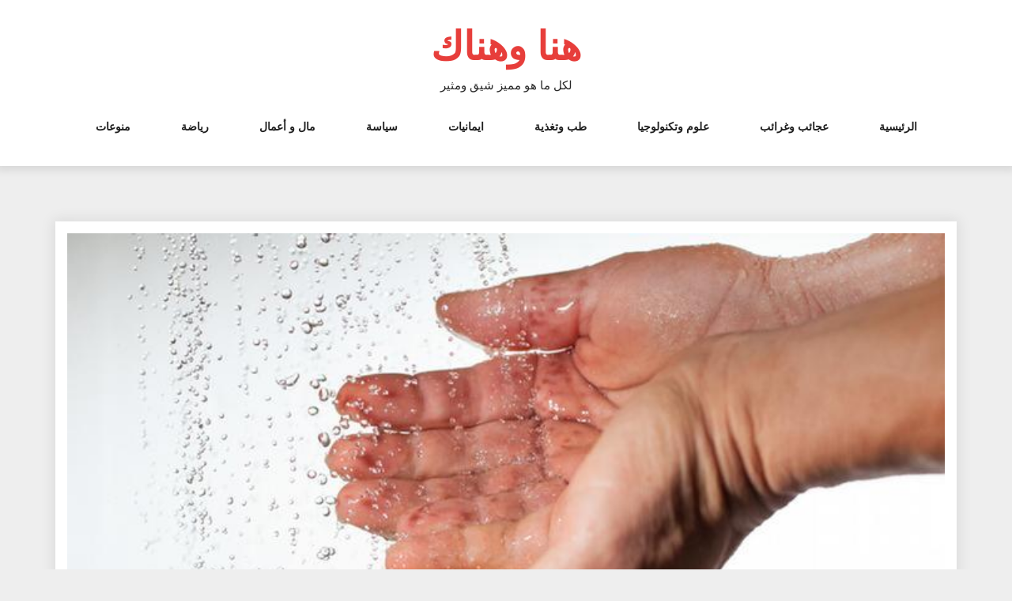

--- FILE ---
content_type: text/html; charset=UTF-8
request_url: https://www.honawahonak.com/%D8%B3%D8%A8%D8%A8-%D8%AA%D8%AA%D8%AC%D8%B9%D8%AF-%D8%A7%D9%84%D8%A3%D8%B5%D8%A7%D8%A8%D8%B9-%D8%B9%D9%86%D8%AF-%D9%88%D8%B6%D8%B9%D9%87%D8%A7-%D9%81%D9%8A-%D8%A7%D9%84%D9%85%D8%A7%D8%A1-%D9%84%D9%85/
body_size: 12888
content:
<!DOCTYPE html>
<html dir="rtl" lang="ar" class="no-js no-svg">
<head>
    <meta charset="UTF-8">
    <meta name="viewport" content="width=device-width, initial-scale=1">
    <link rel="profile" href="http://gmpg.org/xfn/11">
    <script>(function(html){html.className = html.className.replace(/\bno-js\b/,'js')})(document.documentElement);</script>
<meta name='robots' content='index, follow, max-image-preview:large, max-snippet:-1, max-video-preview:-1' />

	<!-- This site is optimized with the Yoast SEO plugin v22.1 - https://yoast.com/wordpress/plugins/seo/ -->
	<title>سبب تتجعد الأصابع عند وضعها في الماء لمدة طويلة - هنا وهناك</title>
	<link rel="canonical" href="https://www.honawahonak.com/سبب-تتجعد-الأصابع-عند-وضعها-في-الماء-لم/" />
	<meta property="og:locale" content="ar_AR" />
	<meta property="og:type" content="article" />
	<meta property="og:title" content="سبب تتجعد الأصابع عند وضعها في الماء لمدة طويلة - هنا وهناك" />
	<meta property="og:description" content="[ads336] ..( لاتخف أو تقلق ).. فهذا أمر طبيعي يحدث لأصابع يديك أو رجليك بعد قضاء مدة في الماء…. ..( فهناك أكثر من نظرية لتفسير ذلك ).. منها / أنه يغطي البشرة زيت طبيعي اسمه الدهن القلفي . هذا الدهن يحفظ نعومة الجلد عن طريق حبس الرطوبة به و منع خروج السوائل منه فيجف ، [&hellip;]" />
	<meta property="og:url" content="https://www.honawahonak.com/سبب-تتجعد-الأصابع-عند-وضعها-في-الماء-لم/" />
	<meta property="og:site_name" content="هنا وهناك" />
	<meta property="article:published_time" content="2013-02-05T21:50:09+00:00" />
	<meta property="article:modified_time" content="2017-09-27T08:33:15+00:00" />
	<meta property="og:image" content="https://www.honawahonak.com/wp-content/uploads/2013/02/تجعد-اليد-بالماء.jpg" />
	<meta property="og:image:width" content="700" />
	<meta property="og:image:height" content="370" />
	<meta property="og:image:type" content="image/jpeg" />
	<meta name="author" content="honawahonak" />
	<meta name="twitter:card" content="summary_large_image" />
	<meta name="twitter:label1" content="كُتب بواسطة" />
	<meta name="twitter:data1" content="honawahonak" />
	<script type="application/ld+json" class="yoast-schema-graph">{"@context":"https://schema.org","@graph":[{"@type":"WebPage","@id":"https://www.honawahonak.com/%d8%b3%d8%a8%d8%a8-%d8%aa%d8%aa%d8%ac%d8%b9%d8%af-%d8%a7%d9%84%d8%a3%d8%b5%d8%a7%d8%a8%d8%b9-%d8%b9%d9%86%d8%af-%d9%88%d8%b6%d8%b9%d9%87%d8%a7-%d9%81%d9%8a-%d8%a7%d9%84%d9%85%d8%a7%d8%a1-%d9%84%d9%85/","url":"https://www.honawahonak.com/%d8%b3%d8%a8%d8%a8-%d8%aa%d8%aa%d8%ac%d8%b9%d8%af-%d8%a7%d9%84%d8%a3%d8%b5%d8%a7%d8%a8%d8%b9-%d8%b9%d9%86%d8%af-%d9%88%d8%b6%d8%b9%d9%87%d8%a7-%d9%81%d9%8a-%d8%a7%d9%84%d9%85%d8%a7%d8%a1-%d9%84%d9%85/","name":"سبب تتجعد الأصابع عند وضعها في الماء لمدة طويلة - هنا وهناك","isPartOf":{"@id":"https://www.honawahonak.com/#website"},"primaryImageOfPage":{"@id":"https://www.honawahonak.com/%d8%b3%d8%a8%d8%a8-%d8%aa%d8%aa%d8%ac%d8%b9%d8%af-%d8%a7%d9%84%d8%a3%d8%b5%d8%a7%d8%a8%d8%b9-%d8%b9%d9%86%d8%af-%d9%88%d8%b6%d8%b9%d9%87%d8%a7-%d9%81%d9%8a-%d8%a7%d9%84%d9%85%d8%a7%d8%a1-%d9%84%d9%85/#primaryimage"},"image":{"@id":"https://www.honawahonak.com/%d8%b3%d8%a8%d8%a8-%d8%aa%d8%aa%d8%ac%d8%b9%d8%af-%d8%a7%d9%84%d8%a3%d8%b5%d8%a7%d8%a8%d8%b9-%d8%b9%d9%86%d8%af-%d9%88%d8%b6%d8%b9%d9%87%d8%a7-%d9%81%d9%8a-%d8%a7%d9%84%d9%85%d8%a7%d8%a1-%d9%84%d9%85/#primaryimage"},"thumbnailUrl":"https://www.honawahonak.com/wp-content/uploads/2013/02/تجعد-اليد-بالماء.jpg","datePublished":"2013-02-05T21:50:09+00:00","dateModified":"2017-09-27T08:33:15+00:00","author":{"@id":"https://www.honawahonak.com/#/schema/person/3f3e07ee7b90d835028b9ecfb1dc7699"},"breadcrumb":{"@id":"https://www.honawahonak.com/%d8%b3%d8%a8%d8%a8-%d8%aa%d8%aa%d8%ac%d8%b9%d8%af-%d8%a7%d9%84%d8%a3%d8%b5%d8%a7%d8%a8%d8%b9-%d8%b9%d9%86%d8%af-%d9%88%d8%b6%d8%b9%d9%87%d8%a7-%d9%81%d9%8a-%d8%a7%d9%84%d9%85%d8%a7%d8%a1-%d9%84%d9%85/#breadcrumb"},"inLanguage":"ar","potentialAction":[{"@type":"ReadAction","target":["https://www.honawahonak.com/%d8%b3%d8%a8%d8%a8-%d8%aa%d8%aa%d8%ac%d8%b9%d8%af-%d8%a7%d9%84%d8%a3%d8%b5%d8%a7%d8%a8%d8%b9-%d8%b9%d9%86%d8%af-%d9%88%d8%b6%d8%b9%d9%87%d8%a7-%d9%81%d9%8a-%d8%a7%d9%84%d9%85%d8%a7%d8%a1-%d9%84%d9%85/"]}]},{"@type":"ImageObject","inLanguage":"ar","@id":"https://www.honawahonak.com/%d8%b3%d8%a8%d8%a8-%d8%aa%d8%aa%d8%ac%d8%b9%d8%af-%d8%a7%d9%84%d8%a3%d8%b5%d8%a7%d8%a8%d8%b9-%d8%b9%d9%86%d8%af-%d9%88%d8%b6%d8%b9%d9%87%d8%a7-%d9%81%d9%8a-%d8%a7%d9%84%d9%85%d8%a7%d8%a1-%d9%84%d9%85/#primaryimage","url":"https://www.honawahonak.com/wp-content/uploads/2013/02/تجعد-اليد-بالماء.jpg","contentUrl":"https://www.honawahonak.com/wp-content/uploads/2013/02/تجعد-اليد-بالماء.jpg","width":700,"height":370},{"@type":"BreadcrumbList","@id":"https://www.honawahonak.com/%d8%b3%d8%a8%d8%a8-%d8%aa%d8%aa%d8%ac%d8%b9%d8%af-%d8%a7%d9%84%d8%a3%d8%b5%d8%a7%d8%a8%d8%b9-%d8%b9%d9%86%d8%af-%d9%88%d8%b6%d8%b9%d9%87%d8%a7-%d9%81%d9%8a-%d8%a7%d9%84%d9%85%d8%a7%d8%a1-%d9%84%d9%85/#breadcrumb","itemListElement":[{"@type":"ListItem","position":1,"name":"Home","item":"https://www.honawahonak.com/"},{"@type":"ListItem","position":2,"name":"سبب تتجعد الأصابع عند وضعها في الماء لمدة طويلة"}]},{"@type":"WebSite","@id":"https://www.honawahonak.com/#website","url":"https://www.honawahonak.com/","name":"هنا وهناك","description":"لكل ما هو مميز شيق ومثير","potentialAction":[{"@type":"SearchAction","target":{"@type":"EntryPoint","urlTemplate":"https://www.honawahonak.com/?s={search_term_string}"},"query-input":"required name=search_term_string"}],"inLanguage":"ar"},{"@type":"Person","@id":"https://www.honawahonak.com/#/schema/person/3f3e07ee7b90d835028b9ecfb1dc7699","name":"honawahonak","image":{"@type":"ImageObject","inLanguage":"ar","@id":"https://www.honawahonak.com/#/schema/person/image/","url":"https://secure.gravatar.com/avatar/4f24e876001df705e97d27c78c5b2c0d?s=96&d=identicon&r=g","contentUrl":"https://secure.gravatar.com/avatar/4f24e876001df705e97d27c78c5b2c0d?s=96&d=identicon&r=g","caption":"honawahonak"},"url":"https://www.honawahonak.com/author/honawahonak/"}]}</script>
	<!-- / Yoast SEO plugin. -->


<link rel='dns-prefetch' href='//secure.gravatar.com' />
<link rel='dns-prefetch' href='//stats.wp.com' />
<link rel='dns-prefetch' href='//fonts.googleapis.com' />
<link rel='dns-prefetch' href='//v0.wordpress.com' />
<link rel='dns-prefetch' href='//jetpack.wordpress.com' />
<link rel='dns-prefetch' href='//s0.wp.com' />
<link rel='dns-prefetch' href='//public-api.wordpress.com' />
<link rel='dns-prefetch' href='//0.gravatar.com' />
<link rel='dns-prefetch' href='//1.gravatar.com' />
<link rel='dns-prefetch' href='//2.gravatar.com' />
<link rel='dns-prefetch' href='//pagead2.googlesyndication.com' />
<link rel="alternate" type="application/rss+xml" title="هنا وهناك &laquo; الخلاصة" href="https://www.honawahonak.com/feed/" />
<link rel="alternate" type="application/rss+xml" title="هنا وهناك &laquo; خلاصة التعليقات" href="https://www.honawahonak.com/comments/feed/" />
<link rel="alternate" type="application/rss+xml" title="هنا وهناك &laquo; سبب تتجعد الأصابع عند وضعها في الماء لمدة طويلة خلاصة التعليقات" href="https://www.honawahonak.com/%d8%b3%d8%a8%d8%a8-%d8%aa%d8%aa%d8%ac%d8%b9%d8%af-%d8%a7%d9%84%d8%a3%d8%b5%d8%a7%d8%a8%d8%b9-%d8%b9%d9%86%d8%af-%d9%88%d8%b6%d8%b9%d9%87%d8%a7-%d9%81%d9%8a-%d8%a7%d9%84%d9%85%d8%a7%d8%a1-%d9%84%d9%85/feed/" />
<script type="text/javascript">
/* <![CDATA[ */
window._wpemojiSettings = {"baseUrl":"https:\/\/s.w.org\/images\/core\/emoji\/14.0.0\/72x72\/","ext":".png","svgUrl":"https:\/\/s.w.org\/images\/core\/emoji\/14.0.0\/svg\/","svgExt":".svg","source":{"concatemoji":"https:\/\/www.honawahonak.com\/wp-includes\/js\/wp-emoji-release.min.js?ver=6.4.7"}};
/*! This file is auto-generated */
!function(i,n){var o,s,e;function c(e){try{var t={supportTests:e,timestamp:(new Date).valueOf()};sessionStorage.setItem(o,JSON.stringify(t))}catch(e){}}function p(e,t,n){e.clearRect(0,0,e.canvas.width,e.canvas.height),e.fillText(t,0,0);var t=new Uint32Array(e.getImageData(0,0,e.canvas.width,e.canvas.height).data),r=(e.clearRect(0,0,e.canvas.width,e.canvas.height),e.fillText(n,0,0),new Uint32Array(e.getImageData(0,0,e.canvas.width,e.canvas.height).data));return t.every(function(e,t){return e===r[t]})}function u(e,t,n){switch(t){case"flag":return n(e,"\ud83c\udff3\ufe0f\u200d\u26a7\ufe0f","\ud83c\udff3\ufe0f\u200b\u26a7\ufe0f")?!1:!n(e,"\ud83c\uddfa\ud83c\uddf3","\ud83c\uddfa\u200b\ud83c\uddf3")&&!n(e,"\ud83c\udff4\udb40\udc67\udb40\udc62\udb40\udc65\udb40\udc6e\udb40\udc67\udb40\udc7f","\ud83c\udff4\u200b\udb40\udc67\u200b\udb40\udc62\u200b\udb40\udc65\u200b\udb40\udc6e\u200b\udb40\udc67\u200b\udb40\udc7f");case"emoji":return!n(e,"\ud83e\udef1\ud83c\udffb\u200d\ud83e\udef2\ud83c\udfff","\ud83e\udef1\ud83c\udffb\u200b\ud83e\udef2\ud83c\udfff")}return!1}function f(e,t,n){var r="undefined"!=typeof WorkerGlobalScope&&self instanceof WorkerGlobalScope?new OffscreenCanvas(300,150):i.createElement("canvas"),a=r.getContext("2d",{willReadFrequently:!0}),o=(a.textBaseline="top",a.font="600 32px Arial",{});return e.forEach(function(e){o[e]=t(a,e,n)}),o}function t(e){var t=i.createElement("script");t.src=e,t.defer=!0,i.head.appendChild(t)}"undefined"!=typeof Promise&&(o="wpEmojiSettingsSupports",s=["flag","emoji"],n.supports={everything:!0,everythingExceptFlag:!0},e=new Promise(function(e){i.addEventListener("DOMContentLoaded",e,{once:!0})}),new Promise(function(t){var n=function(){try{var e=JSON.parse(sessionStorage.getItem(o));if("object"==typeof e&&"number"==typeof e.timestamp&&(new Date).valueOf()<e.timestamp+604800&&"object"==typeof e.supportTests)return e.supportTests}catch(e){}return null}();if(!n){if("undefined"!=typeof Worker&&"undefined"!=typeof OffscreenCanvas&&"undefined"!=typeof URL&&URL.createObjectURL&&"undefined"!=typeof Blob)try{var e="postMessage("+f.toString()+"("+[JSON.stringify(s),u.toString(),p.toString()].join(",")+"));",r=new Blob([e],{type:"text/javascript"}),a=new Worker(URL.createObjectURL(r),{name:"wpTestEmojiSupports"});return void(a.onmessage=function(e){c(n=e.data),a.terminate(),t(n)})}catch(e){}c(n=f(s,u,p))}t(n)}).then(function(e){for(var t in e)n.supports[t]=e[t],n.supports.everything=n.supports.everything&&n.supports[t],"flag"!==t&&(n.supports.everythingExceptFlag=n.supports.everythingExceptFlag&&n.supports[t]);n.supports.everythingExceptFlag=n.supports.everythingExceptFlag&&!n.supports.flag,n.DOMReady=!1,n.readyCallback=function(){n.DOMReady=!0}}).then(function(){return e}).then(function(){var e;n.supports.everything||(n.readyCallback(),(e=n.source||{}).concatemoji?t(e.concatemoji):e.wpemoji&&e.twemoji&&(t(e.twemoji),t(e.wpemoji)))}))}((window,document),window._wpemojiSettings);
/* ]]> */
</script>
<style id='wp-emoji-styles-inline-css' type='text/css'>

	img.wp-smiley, img.emoji {
		display: inline !important;
		border: none !important;
		box-shadow: none !important;
		height: 1em !important;
		width: 1em !important;
		margin: 0 0.07em !important;
		vertical-align: -0.1em !important;
		background: none !important;
		padding: 0 !important;
	}
</style>
<link rel='stylesheet' id='wp-block-library-rtl-css' href='https://www.honawahonak.com/wp-includes/css/dist/block-library/style-rtl.min.css?ver=6.4.7' type='text/css' media='all' />
<link rel='stylesheet' id='mediaelement-css' href='https://www.honawahonak.com/wp-includes/js/mediaelement/mediaelementplayer-legacy.min.css?ver=4.2.17' type='text/css' media='all' />
<link rel='stylesheet' id='wp-mediaelement-css' href='https://www.honawahonak.com/wp-includes/js/mediaelement/wp-mediaelement.min.css?ver=6.4.7' type='text/css' media='all' />
<style id='jetpack-sharing-buttons-style-inline-css' type='text/css'>
.jetpack-sharing-buttons__services-list{display:flex;flex-direction:row;flex-wrap:wrap;gap:0;list-style-type:none;margin:5px;padding:0}.jetpack-sharing-buttons__services-list.has-small-icon-size{font-size:12px}.jetpack-sharing-buttons__services-list.has-normal-icon-size{font-size:16px}.jetpack-sharing-buttons__services-list.has-large-icon-size{font-size:24px}.jetpack-sharing-buttons__services-list.has-huge-icon-size{font-size:36px}@media print{.jetpack-sharing-buttons__services-list{display:none!important}}.editor-styles-wrapper .wp-block-jetpack-sharing-buttons{gap:0;padding-inline-start:0}ul.jetpack-sharing-buttons__services-list.has-background{padding:1.25em 2.375em}
</style>
<style id='classic-theme-styles-inline-css' type='text/css'>
/*! This file is auto-generated */
.wp-block-button__link{color:#fff;background-color:#32373c;border-radius:9999px;box-shadow:none;text-decoration:none;padding:calc(.667em + 2px) calc(1.333em + 2px);font-size:1.125em}.wp-block-file__button{background:#32373c;color:#fff;text-decoration:none}
</style>
<style id='global-styles-inline-css' type='text/css'>
body{--wp--preset--color--black: #000000;--wp--preset--color--cyan-bluish-gray: #abb8c3;--wp--preset--color--white: #ffffff;--wp--preset--color--pale-pink: #f78da7;--wp--preset--color--vivid-red: #cf2e2e;--wp--preset--color--luminous-vivid-orange: #ff6900;--wp--preset--color--luminous-vivid-amber: #fcb900;--wp--preset--color--light-green-cyan: #7bdcb5;--wp--preset--color--vivid-green-cyan: #00d084;--wp--preset--color--pale-cyan-blue: #8ed1fc;--wp--preset--color--vivid-cyan-blue: #0693e3;--wp--preset--color--vivid-purple: #9b51e0;--wp--preset--gradient--vivid-cyan-blue-to-vivid-purple: linear-gradient(135deg,rgba(6,147,227,1) 0%,rgb(155,81,224) 100%);--wp--preset--gradient--light-green-cyan-to-vivid-green-cyan: linear-gradient(135deg,rgb(122,220,180) 0%,rgb(0,208,130) 100%);--wp--preset--gradient--luminous-vivid-amber-to-luminous-vivid-orange: linear-gradient(135deg,rgba(252,185,0,1) 0%,rgba(255,105,0,1) 100%);--wp--preset--gradient--luminous-vivid-orange-to-vivid-red: linear-gradient(135deg,rgba(255,105,0,1) 0%,rgb(207,46,46) 100%);--wp--preset--gradient--very-light-gray-to-cyan-bluish-gray: linear-gradient(135deg,rgb(238,238,238) 0%,rgb(169,184,195) 100%);--wp--preset--gradient--cool-to-warm-spectrum: linear-gradient(135deg,rgb(74,234,220) 0%,rgb(151,120,209) 20%,rgb(207,42,186) 40%,rgb(238,44,130) 60%,rgb(251,105,98) 80%,rgb(254,248,76) 100%);--wp--preset--gradient--blush-light-purple: linear-gradient(135deg,rgb(255,206,236) 0%,rgb(152,150,240) 100%);--wp--preset--gradient--blush-bordeaux: linear-gradient(135deg,rgb(254,205,165) 0%,rgb(254,45,45) 50%,rgb(107,0,62) 100%);--wp--preset--gradient--luminous-dusk: linear-gradient(135deg,rgb(255,203,112) 0%,rgb(199,81,192) 50%,rgb(65,88,208) 100%);--wp--preset--gradient--pale-ocean: linear-gradient(135deg,rgb(255,245,203) 0%,rgb(182,227,212) 50%,rgb(51,167,181) 100%);--wp--preset--gradient--electric-grass: linear-gradient(135deg,rgb(202,248,128) 0%,rgb(113,206,126) 100%);--wp--preset--gradient--midnight: linear-gradient(135deg,rgb(2,3,129) 0%,rgb(40,116,252) 100%);--wp--preset--font-size--small: 13px;--wp--preset--font-size--medium: 20px;--wp--preset--font-size--large: 36px;--wp--preset--font-size--x-large: 42px;--wp--preset--spacing--20: 0.44rem;--wp--preset--spacing--30: 0.67rem;--wp--preset--spacing--40: 1rem;--wp--preset--spacing--50: 1.5rem;--wp--preset--spacing--60: 2.25rem;--wp--preset--spacing--70: 3.38rem;--wp--preset--spacing--80: 5.06rem;--wp--preset--shadow--natural: 6px 6px 9px rgba(0, 0, 0, 0.2);--wp--preset--shadow--deep: 12px 12px 50px rgba(0, 0, 0, 0.4);--wp--preset--shadow--sharp: 6px 6px 0px rgba(0, 0, 0, 0.2);--wp--preset--shadow--outlined: 6px 6px 0px -3px rgba(255, 255, 255, 1), 6px 6px rgba(0, 0, 0, 1);--wp--preset--shadow--crisp: 6px 6px 0px rgba(0, 0, 0, 1);}:where(.is-layout-flex){gap: 0.5em;}:where(.is-layout-grid){gap: 0.5em;}body .is-layout-flow > .alignleft{float: left;margin-inline-start: 0;margin-inline-end: 2em;}body .is-layout-flow > .alignright{float: right;margin-inline-start: 2em;margin-inline-end: 0;}body .is-layout-flow > .aligncenter{margin-left: auto !important;margin-right: auto !important;}body .is-layout-constrained > .alignleft{float: left;margin-inline-start: 0;margin-inline-end: 2em;}body .is-layout-constrained > .alignright{float: right;margin-inline-start: 2em;margin-inline-end: 0;}body .is-layout-constrained > .aligncenter{margin-left: auto !important;margin-right: auto !important;}body .is-layout-constrained > :where(:not(.alignleft):not(.alignright):not(.alignfull)){max-width: var(--wp--style--global--content-size);margin-left: auto !important;margin-right: auto !important;}body .is-layout-constrained > .alignwide{max-width: var(--wp--style--global--wide-size);}body .is-layout-flex{display: flex;}body .is-layout-flex{flex-wrap: wrap;align-items: center;}body .is-layout-flex > *{margin: 0;}body .is-layout-grid{display: grid;}body .is-layout-grid > *{margin: 0;}:where(.wp-block-columns.is-layout-flex){gap: 2em;}:where(.wp-block-columns.is-layout-grid){gap: 2em;}:where(.wp-block-post-template.is-layout-flex){gap: 1.25em;}:where(.wp-block-post-template.is-layout-grid){gap: 1.25em;}.has-black-color{color: var(--wp--preset--color--black) !important;}.has-cyan-bluish-gray-color{color: var(--wp--preset--color--cyan-bluish-gray) !important;}.has-white-color{color: var(--wp--preset--color--white) !important;}.has-pale-pink-color{color: var(--wp--preset--color--pale-pink) !important;}.has-vivid-red-color{color: var(--wp--preset--color--vivid-red) !important;}.has-luminous-vivid-orange-color{color: var(--wp--preset--color--luminous-vivid-orange) !important;}.has-luminous-vivid-amber-color{color: var(--wp--preset--color--luminous-vivid-amber) !important;}.has-light-green-cyan-color{color: var(--wp--preset--color--light-green-cyan) !important;}.has-vivid-green-cyan-color{color: var(--wp--preset--color--vivid-green-cyan) !important;}.has-pale-cyan-blue-color{color: var(--wp--preset--color--pale-cyan-blue) !important;}.has-vivid-cyan-blue-color{color: var(--wp--preset--color--vivid-cyan-blue) !important;}.has-vivid-purple-color{color: var(--wp--preset--color--vivid-purple) !important;}.has-black-background-color{background-color: var(--wp--preset--color--black) !important;}.has-cyan-bluish-gray-background-color{background-color: var(--wp--preset--color--cyan-bluish-gray) !important;}.has-white-background-color{background-color: var(--wp--preset--color--white) !important;}.has-pale-pink-background-color{background-color: var(--wp--preset--color--pale-pink) !important;}.has-vivid-red-background-color{background-color: var(--wp--preset--color--vivid-red) !important;}.has-luminous-vivid-orange-background-color{background-color: var(--wp--preset--color--luminous-vivid-orange) !important;}.has-luminous-vivid-amber-background-color{background-color: var(--wp--preset--color--luminous-vivid-amber) !important;}.has-light-green-cyan-background-color{background-color: var(--wp--preset--color--light-green-cyan) !important;}.has-vivid-green-cyan-background-color{background-color: var(--wp--preset--color--vivid-green-cyan) !important;}.has-pale-cyan-blue-background-color{background-color: var(--wp--preset--color--pale-cyan-blue) !important;}.has-vivid-cyan-blue-background-color{background-color: var(--wp--preset--color--vivid-cyan-blue) !important;}.has-vivid-purple-background-color{background-color: var(--wp--preset--color--vivid-purple) !important;}.has-black-border-color{border-color: var(--wp--preset--color--black) !important;}.has-cyan-bluish-gray-border-color{border-color: var(--wp--preset--color--cyan-bluish-gray) !important;}.has-white-border-color{border-color: var(--wp--preset--color--white) !important;}.has-pale-pink-border-color{border-color: var(--wp--preset--color--pale-pink) !important;}.has-vivid-red-border-color{border-color: var(--wp--preset--color--vivid-red) !important;}.has-luminous-vivid-orange-border-color{border-color: var(--wp--preset--color--luminous-vivid-orange) !important;}.has-luminous-vivid-amber-border-color{border-color: var(--wp--preset--color--luminous-vivid-amber) !important;}.has-light-green-cyan-border-color{border-color: var(--wp--preset--color--light-green-cyan) !important;}.has-vivid-green-cyan-border-color{border-color: var(--wp--preset--color--vivid-green-cyan) !important;}.has-pale-cyan-blue-border-color{border-color: var(--wp--preset--color--pale-cyan-blue) !important;}.has-vivid-cyan-blue-border-color{border-color: var(--wp--preset--color--vivid-cyan-blue) !important;}.has-vivid-purple-border-color{border-color: var(--wp--preset--color--vivid-purple) !important;}.has-vivid-cyan-blue-to-vivid-purple-gradient-background{background: var(--wp--preset--gradient--vivid-cyan-blue-to-vivid-purple) !important;}.has-light-green-cyan-to-vivid-green-cyan-gradient-background{background: var(--wp--preset--gradient--light-green-cyan-to-vivid-green-cyan) !important;}.has-luminous-vivid-amber-to-luminous-vivid-orange-gradient-background{background: var(--wp--preset--gradient--luminous-vivid-amber-to-luminous-vivid-orange) !important;}.has-luminous-vivid-orange-to-vivid-red-gradient-background{background: var(--wp--preset--gradient--luminous-vivid-orange-to-vivid-red) !important;}.has-very-light-gray-to-cyan-bluish-gray-gradient-background{background: var(--wp--preset--gradient--very-light-gray-to-cyan-bluish-gray) !important;}.has-cool-to-warm-spectrum-gradient-background{background: var(--wp--preset--gradient--cool-to-warm-spectrum) !important;}.has-blush-light-purple-gradient-background{background: var(--wp--preset--gradient--blush-light-purple) !important;}.has-blush-bordeaux-gradient-background{background: var(--wp--preset--gradient--blush-bordeaux) !important;}.has-luminous-dusk-gradient-background{background: var(--wp--preset--gradient--luminous-dusk) !important;}.has-pale-ocean-gradient-background{background: var(--wp--preset--gradient--pale-ocean) !important;}.has-electric-grass-gradient-background{background: var(--wp--preset--gradient--electric-grass) !important;}.has-midnight-gradient-background{background: var(--wp--preset--gradient--midnight) !important;}.has-small-font-size{font-size: var(--wp--preset--font-size--small) !important;}.has-medium-font-size{font-size: var(--wp--preset--font-size--medium) !important;}.has-large-font-size{font-size: var(--wp--preset--font-size--large) !important;}.has-x-large-font-size{font-size: var(--wp--preset--font-size--x-large) !important;}
.wp-block-navigation a:where(:not(.wp-element-button)){color: inherit;}
:where(.wp-block-post-template.is-layout-flex){gap: 1.25em;}:where(.wp-block-post-template.is-layout-grid){gap: 1.25em;}
:where(.wp-block-columns.is-layout-flex){gap: 2em;}:where(.wp-block-columns.is-layout-grid){gap: 2em;}
.wp-block-pullquote{font-size: 1.5em;line-height: 1.6;}
</style>
<link rel='stylesheet' id='mobile_share-css' href='https://www.honawahonak.com/wp-content/plugins/kn-mobile-sharebar/css/mobile_sharebar.css?ver=6.4.7' type='text/css' media='all' />
<link rel='stylesheet' id='log-book-google-fonts-css' href='https://fonts.googleapis.com/css?family=Open+Sans:400,700,800' type='text/css' media='all' />
<link rel='stylesheet' id='bootstrap-css' href='https://www.honawahonak.com/wp-content/themes/log-book/assets/css/bootstrap.min.css?ver=6.4.7' type='text/css' media='all' />
<link rel='stylesheet' id='font-awesome-css' href='https://www.honawahonak.com/wp-content/themes/log-book/assets/css/font-awesome.min.css?ver=6.4.7' type='text/css' media='all' />
<link rel='stylesheet' id='log-book-color-css' href='https://www.honawahonak.com/wp-content/themes/log-book/assets/css/color.css?ver=6.4.7' type='text/css' media='all' />
<link rel='stylesheet' id='log-book-typography-css' href='https://www.honawahonak.com/wp-content/themes/log-book/assets/css/typography.css?ver=6.4.7' type='text/css' media='all' />
<link rel='stylesheet' id='svg-css' href='https://www.honawahonak.com/wp-content/themes/log-book/assets/css/svg.css?ver=6.4.7' type='text/css' media='all' />
<link rel='stylesheet' id='log-book-css' href='https://www.honawahonak.com/wp-content/themes/log-book/style.css?ver=6.4.7' type='text/css' media='all' />
<style id='log-book-inline-css' type='text/css'>

              .btn-colored, .menu-bar .sub-menu li a:hover, .tagline, .post-tag, .owl-nav .owl-prev, .owl-nav .owl-next, .owl-carousel.style2 .share-post, .owl-carousel.style3 .owl-dots .owl-dot.active, .owl-carousel.style3 .owl-dots .owl-dot:hover, .menu-bar.style-3, .menu-bar.style-4 .sub-menu, .owl-carousel.style4 .slide-content .indata .p-link, .img-caption, .blog-detail .post-meta, .menu-bar.style-5 .sub-menu, .blog-inner-gallery .slide .overlay-data .icon-magnifying-glass, .blog-tags ul li a:hover, .tm-post-nav .arrow, .btn-dark:hover, .tm-pagination ul li.active a, .tm-pagination ul li:hover a, #backTop, .dl-menuwrapper button, .tm-modal .modal-heading,span.current,.submit, button, input[type='button'], input[type='submit'],:root .has-vivid-red-background-color
            
            { 
                background-color: #E73E3B; 
                
            } 
             blockquote, a.btn-colored:focus
             { 
                border-color : #E73E3B; 
            } 
             a:hover, .tm-topbar.white .social-icons ul li a:hover, .widget.twitter-feeds .feeds-list li a, .widget.twitter-feeds .feeds-list li p span, .tm-blog-list.full .con .share-post .icon-share, .widget.recent-comments .comment-posts .comment-content a:hover, .tm-author-detail .full-detail a,
              h1.site-title a,.single-post .blog-detail p a,.current-menu-item a,.page-inner-wrap .entry-content p a
             { 
                color : #E73E3B; 
            }
            .tm-breadcrumb:before{ 
                background-color : #E73E3B; 
                opacity: 0.8;

            }
</style>
<link rel='stylesheet' id='owl-carousel-css' href='https://www.honawahonak.com/wp-content/themes/log-book/assets/css/owl.carousel.min.css?ver=6.4.7' type='text/css' media='all' />
<link rel='stylesheet' id='owl-carousel-default-css' href='https://www.honawahonak.com/wp-content/themes/log-book/assets/css/owl.theme.default.min.css?ver=6.4.7' type='text/css' media='all' />
<link rel='stylesheet' id='dlmenu-css' href='https://www.honawahonak.com/wp-content/themes/log-book/assets/css/dlmenu.css?ver=6.4.7' type='text/css' media='all' />
<link rel='stylesheet' id='log-book-responsive-css' href='https://www.honawahonak.com/wp-content/themes/log-book/assets/css/responsive.css?ver=6.4.7' type='text/css' media='all' />
<link rel='stylesheet' id='social-logos-css' href='https://www.honawahonak.com/wp-content/plugins/jetpack/_inc/social-logos/social-logos.min.css?ver=13.6.1' type='text/css' media='all' />
<link rel='stylesheet' id='jetpack_css-rtl-css' href='https://www.honawahonak.com/wp-content/plugins/jetpack/css/jetpack-rtl.css?ver=13.6.1' type='text/css' media='all' />
<script type="text/javascript" src="https://www.honawahonak.com/wp-includes/js/jquery/jquery.min.js?ver=3.7.1" id="jquery-core-js"></script>
<script type="text/javascript" src="https://www.honawahonak.com/wp-includes/js/jquery/jquery-migrate.min.js?ver=3.4.1" id="jquery-migrate-js"></script>
<link rel="https://api.w.org/" href="https://www.honawahonak.com/wp-json/" /><link rel="alternate" type="application/json" href="https://www.honawahonak.com/wp-json/wp/v2/posts/181" /><link rel="EditURI" type="application/rsd+xml" title="RSD" href="https://www.honawahonak.com/xmlrpc.php?rsd" />
<link rel="stylesheet" href="https://www.honawahonak.com/wp-content/themes/log-book/rtl.css" type="text/css" media="screen" /><meta name="generator" content="WordPress 6.4.7" />
<link rel='shortlink' href='https://wp.me/p4ADZv-2V' />
<link rel="alternate" type="application/json+oembed" href="https://www.honawahonak.com/wp-json/oembed/1.0/embed?url=https%3A%2F%2Fwww.honawahonak.com%2F%25d8%25b3%25d8%25a8%25d8%25a8-%25d8%25aa%25d8%25aa%25d8%25ac%25d8%25b9%25d8%25af-%25d8%25a7%25d9%2584%25d8%25a3%25d8%25b5%25d8%25a7%25d8%25a8%25d8%25b9-%25d8%25b9%25d9%2586%25d8%25af-%25d9%2588%25d8%25b6%25d8%25b9%25d9%2587%25d8%25a7-%25d9%2581%25d9%258a-%25d8%25a7%25d9%2584%25d9%2585%25d8%25a7%25d8%25a1-%25d9%2584%25d9%2585%2F" />
<link rel="alternate" type="text/xml+oembed" href="https://www.honawahonak.com/wp-json/oembed/1.0/embed?url=https%3A%2F%2Fwww.honawahonak.com%2F%25d8%25b3%25d8%25a8%25d8%25a8-%25d8%25aa%25d8%25aa%25d8%25ac%25d8%25b9%25d8%25af-%25d8%25a7%25d9%2584%25d8%25a3%25d8%25b5%25d8%25a7%25d8%25a8%25d8%25b9-%25d8%25b9%25d9%2586%25d8%25af-%25d9%2588%25d8%25b6%25d8%25b9%25d9%2587%25d8%25a7-%25d9%2581%25d9%258a-%25d8%25a7%25d9%2584%25d9%2585%25d8%25a7%25d8%25a1-%25d9%2584%25d9%2585%2F&#038;format=xml" />
<meta name="generator" content="Site Kit by Google 1.120.0" />	<style>img#wpstats{display:none}</style>
		
<!-- Google AdSense meta tags added by Site Kit -->
<meta name="google-adsense-platform-account" content="ca-host-pub-2644536267352236">
<meta name="google-adsense-platform-domain" content="sitekit.withgoogle.com">
<!-- End Google AdSense meta tags added by Site Kit -->
      <meta name="onesignal" content="wordpress-plugin"/>
            <script>

      window.OneSignal = window.OneSignal || [];

      OneSignal.push( function() {
        OneSignal.SERVICE_WORKER_UPDATER_PATH = "OneSignalSDKUpdaterWorker.js.php";
                      OneSignal.SERVICE_WORKER_PATH = "OneSignalSDKWorker.js.php";
                      OneSignal.SERVICE_WORKER_PARAM = { scope: "/" };
        OneSignal.setDefaultNotificationUrl("https://www.honawahonak.com");
        var oneSignal_options = {};
        window._oneSignalInitOptions = oneSignal_options;

        oneSignal_options['wordpress'] = true;
oneSignal_options['appId'] = '4e02b29f-c926-471c-b7a7-32cc05c265c0';
oneSignal_options['allowLocalhostAsSecureOrigin'] = true;
oneSignal_options['welcomeNotification'] = { };
oneSignal_options['welcomeNotification']['disable'] = true;
oneSignal_options['path'] = "https://www.honawahonak.com/wp-content/plugins/onesignal-free-web-push-notifications/sdk_files/";
oneSignal_options['safari_web_id'] = "web.onesignal.auto.251f0eae-dd1c-4527-b78a-dfbe622fe6a9";
oneSignal_options['persistNotification'] = false;
oneSignal_options['promptOptions'] = { };
                OneSignal.init(window._oneSignalInitOptions);
                OneSignal.showSlidedownPrompt();      });

      function documentInitOneSignal() {
        var oneSignal_elements = document.getElementsByClassName("OneSignal-prompt");

        var oneSignalLinkClickHandler = function(event) { OneSignal.push(['registerForPushNotifications']); event.preventDefault(); };        for(var i = 0; i < oneSignal_elements.length; i++)
          oneSignal_elements[i].addEventListener('click', oneSignalLinkClickHandler, false);
      }

      if (document.readyState === 'complete') {
           documentInitOneSignal();
      }
      else {
           window.addEventListener("load", function(event){
               documentInitOneSignal();
          });
      }
    </script>

<!-- Google AdSense snippet added by Site Kit -->
<script type="text/javascript" async="async" src="https://pagead2.googlesyndication.com/pagead/js/adsbygoogle.js?client=ca-pub-5621484807458235&amp;host=ca-host-pub-2644536267352236" crossorigin="anonymous"></script>

<!-- End Google AdSense snippet added by Site Kit -->
</head>

<body class="rtl post-template-default single single-post postid-181 single-format-standard sb-sticky-sidebar group-blog right-sidebar">

 <a class="skip-link screen-reader-text"
       href="#content">Skip to content</a>
	
    <!-- Menu Bar -->
    <div class="menu-bar default">
        <div class="container">

            <div class="logo-top">
               <div class="site-branding">

		<div class="site-branding-text">
		<h1 class="site-title"><a href="https://www.honawahonak.com/" rel="home">هنا وهناك</a></h1>
		<p class="site-description">لكل ما هو مميز شيق ومثير</p>
	</div>
   </div><!-- .site-branding -->
</a>
            </div>

                        <div class="menu-links">
                 <div class="menu-%d8%a7%d9%84%d9%82%d8%a7%d8%a6%d9%85%d8%a9-1-container"><ul id="primary-menu" class="main-menu"><li id="menu-item-946" class="menu-item menu-item-type-custom menu-item-object-custom menu-item-home menu-item-946"><a href="https://www.honawahonak.com/">الرئيسية</a></li>
<li id="menu-item-940" class="menu-item menu-item-type-taxonomy menu-item-object-category menu-item-940"><a href="https://www.honawahonak.com/category/%d8%b9%d8%ac%d8%a7%d8%a6%d8%a8-%d9%88%d8%ba%d8%b1%d8%a7%d8%a6%d8%a8/">عجائب وغرائب</a></li>
<li id="menu-item-944" class="menu-item menu-item-type-taxonomy menu-item-object-category menu-item-944"><a href="https://www.honawahonak.com/category/%d8%b9%d9%84%d9%88%d9%85-%d9%88%d8%aa%d9%83%d9%86%d9%88%d9%84%d9%88%d8%ac%d9%8a%d8%a7/">علوم وتكنولوجيا</a></li>
<li id="menu-item-943" class="menu-item menu-item-type-taxonomy menu-item-object-category current-post-ancestor current-menu-parent current-post-parent menu-item-943"><a href="https://www.honawahonak.com/category/%d8%b7%d8%a8-%d9%88%d8%aa%d8%ba%d8%b0%d9%8a%d8%a9/">طب وتغذية</a></li>
<li id="menu-item-939" class="menu-item menu-item-type-taxonomy menu-item-object-category menu-item-939"><a href="https://www.honawahonak.com/category/%d8%a7%d9%8a%d9%85%d8%a7%d9%86%d9%8a%d8%a7%d8%aa/">ايمانيات</a></li>
<li id="menu-item-942" class="menu-item menu-item-type-taxonomy menu-item-object-category menu-item-942"><a href="https://www.honawahonak.com/category/%d8%b3%d9%8a%d8%a7%d8%b3%d8%a9/">سياسة</a></li>
<li id="menu-item-938" class="menu-item menu-item-type-taxonomy menu-item-object-category menu-item-938"><a href="https://www.honawahonak.com/category/%d9%85%d8%a7%d9%84-%d9%88-%d8%a3%d8%b9%d9%85%d8%a7%d9%84/">مال و أعمال</a></li>
<li id="menu-item-941" class="menu-item menu-item-type-taxonomy menu-item-object-category menu-item-941"><a href="https://www.honawahonak.com/category/%d8%b1%d9%8a%d8%a7%d8%b6%d8%a9/">رياضة</a></li>
<li id="menu-item-945" class="menu-item menu-item-type-taxonomy menu-item-object-category menu-item-945"><a href="https://www.honawahonak.com/category/%d9%85%d9%86%d9%88%d8%b9%d8%a7%d8%aa/">منوعات</a></li>
</ul></div>            </div>
                      
        </div>
    </div>
    <!-- /Menu Bar -->


    <!-- Mobile Menu -->
  
    <div  id="dl-menu" class="dl-menuwrapper">
        <button  class="dl-trigger">Open Menu</button>
         <ul id="primary-menu" class="dl-menu"><li class="menu-item menu-item-type-custom menu-item-object-custom menu-item-home menu-item-946"><a href="https://www.honawahonak.com/">الرئيسية</a></li>
<li class="menu-item menu-item-type-taxonomy menu-item-object-category menu-item-940"><a href="https://www.honawahonak.com/category/%d8%b9%d8%ac%d8%a7%d8%a6%d8%a8-%d9%88%d8%ba%d8%b1%d8%a7%d8%a6%d8%a8/">عجائب وغرائب</a></li>
<li class="menu-item menu-item-type-taxonomy menu-item-object-category menu-item-944"><a href="https://www.honawahonak.com/category/%d8%b9%d9%84%d9%88%d9%85-%d9%88%d8%aa%d9%83%d9%86%d9%88%d9%84%d9%88%d8%ac%d9%8a%d8%a7/">علوم وتكنولوجيا</a></li>
<li class="menu-item menu-item-type-taxonomy menu-item-object-category current-post-ancestor current-menu-parent current-post-parent menu-item-943"><a href="https://www.honawahonak.com/category/%d8%b7%d8%a8-%d9%88%d8%aa%d8%ba%d8%b0%d9%8a%d8%a9/">طب وتغذية</a></li>
<li class="menu-item menu-item-type-taxonomy menu-item-object-category menu-item-939"><a href="https://www.honawahonak.com/category/%d8%a7%d9%8a%d9%85%d8%a7%d9%86%d9%8a%d8%a7%d8%aa/">ايمانيات</a></li>
<li class="menu-item menu-item-type-taxonomy menu-item-object-category menu-item-942"><a href="https://www.honawahonak.com/category/%d8%b3%d9%8a%d8%a7%d8%b3%d8%a9/">سياسة</a></li>
<li class="menu-item menu-item-type-taxonomy menu-item-object-category menu-item-938"><a href="https://www.honawahonak.com/category/%d9%85%d8%a7%d9%84-%d9%88-%d8%a3%d8%b9%d9%85%d8%a7%d9%84/">مال و أعمال</a></li>
<li class="menu-item menu-item-type-taxonomy menu-item-object-category menu-item-941"><a href="https://www.honawahonak.com/category/%d8%b1%d9%8a%d8%a7%d8%b6%d8%a9/">رياضة</a></li>
<li class="menu-item menu-item-type-taxonomy menu-item-object-category menu-item-945"><a href="https://www.honawahonak.com/category/%d9%85%d9%86%d9%88%d8%b9%d8%a7%d8%aa/">منوعات</a></li>
</ul>      
    </div><!-- /dl-menuwrapper -->
    <!-- /Mobile Menu -->
     	    

<div class="container">
    <!-- Main Content Area -->
    <section class="section-wrap">
        <div class="row">
            <div  class="col-md-12"  >
                   
                    
<article id="post-181" class="post-181 post type-post status-publish format-standard has-post-thumbnail hentry category-6 tag-159">
	<div class="blog-detail tm-content-box boxed">
				<div class="blog-banner">
				<img class="img-responsive" src="https://www.honawahonak.com/wp-content/uploads/2013/02/تجعد-اليد-بالماء.jpg" alt="سبب تتجعد الأصابع عند وضعها في الماء لمدة طويلة" />
			</div>
			<div class="post-meta">
			<ul class="meta-list single-meta">
				 
                    <li><span class="category"> <i class="fa fa-folder-o " aria-hidden="true" ></i><a href="https://www.honawahonak.com/category/%d8%b7%d8%a8-%d9%88%d8%aa%d8%ba%d8%b0%d9%8a%d8%a9/ ">طب وتغذية</a></span></li>

                 			</ul>
		</div>
		<div class="post-title">
                      
             <h1 class="post-title"><a href="#">سبب تتجعد الأصابع عند وضعها في الماء لمدة طويلة</a></h1>

          
			<p>[ads336]</p><div class='code-block code-block-1' style='margin: 8px 0; clear: both;'>
<script async src="//pagead2.googlesyndication.com/pagead/js/adsbygoogle.js"></script>
<ins class="adsbygoogle"
     style="display:block; text-align:center;"
     data-ad-layout="in-article"
     data-ad-format="fluid"
     data-ad-client="ca-pub-5621484807458235"
     data-ad-slot="1417912435"></ins>
<script>
     (adsbygoogle = window.adsbygoogle || []).push({});
</script></div>

<p>..( لاتخف أو تقلق ).. فهذا أمر طبيعي يحدث لأصابع يديك أو رجليك بعد قضاء مدة في الماء…. ..( فهناك أكثر من نظرية لتفسير ذلك ).. منها / أنه يغطي البشرة زيت طبيعي اسمه الدهن القلفي . هذا الدهن يحفظ نعومة الجلد عن طريق حبس الرطوبة به و منع خروج السوائل منه فيجف ، و اذا ابقينا ايدينا في الماء يتم غسل الدهن اي إزالته فيتجعد الجلد بمجرد أن تبتعد عن الماء بعض الوقت يفرز الدهن من جديد و يعود الجلد الى حالته الطبيعية وهناك / رأى أخر أن ان الطبقه العليا من الجلد وهي البشره القرنيه تشابه اسفنجة تمتص الماءعند غمرها وبعد ان تمتلئ في الماء فانها تتوسع وتصبح اكثر ليونه فتصبح التجاعيد الناجمه عن الاستحمام ماهي الا مواضع مرتفعه من الجلد انتفخت بعد امتصاصها للماء.. والتفسير الأخير لهذا التجعد هو ان الماء الممتص يؤثر على الاعصاب المر الذي يقود الى انقابض الاوعيه الدمويه التي تشد الجلد الى الاسفل فتكونها بهذا الشكل.<br />
[ads337]</p>
<div class="sharedaddy sd-sharing-enabled"><div class="robots-nocontent sd-block sd-social sd-social-icon sd-sharing"><h3 class="sd-title">شارك هذا الموضوع:</h3><div class="sd-content"><ul><li class="share-twitter"><a rel="nofollow noopener noreferrer" data-shared="sharing-twitter-181" class="share-twitter sd-button share-icon no-text" href="https://www.honawahonak.com/%d8%b3%d8%a8%d8%a8-%d8%aa%d8%aa%d8%ac%d8%b9%d8%af-%d8%a7%d9%84%d8%a3%d8%b5%d8%a7%d8%a8%d8%b9-%d8%b9%d9%86%d8%af-%d9%88%d8%b6%d8%b9%d9%87%d8%a7-%d9%81%d9%8a-%d8%a7%d9%84%d9%85%d8%a7%d8%a1-%d9%84%d9%85/?share=twitter" target="_blank" title="اضغط للمشاركة على تويتر" ><span></span><span class="sharing-screen-reader-text">اضغط للمشاركة على تويتر (فتح في نافذة جديدة)</span></a></li><li class="share-facebook"><a rel="nofollow noopener noreferrer" data-shared="sharing-facebook-181" class="share-facebook sd-button share-icon no-text" href="https://www.honawahonak.com/%d8%b3%d8%a8%d8%a8-%d8%aa%d8%aa%d8%ac%d8%b9%d8%af-%d8%a7%d9%84%d8%a3%d8%b5%d8%a7%d8%a8%d8%b9-%d8%b9%d9%86%d8%af-%d9%88%d8%b6%d8%b9%d9%87%d8%a7-%d9%81%d9%8a-%d8%a7%d9%84%d9%85%d8%a7%d8%a1-%d9%84%d9%85/?share=facebook" target="_blank" title="انقر للمشاركة على فيسبوك" ><span></span><span class="sharing-screen-reader-text">انقر للمشاركة على فيسبوك (فتح في نافذة جديدة)</span></a></li><li class="share-end"></li></ul></div></div></div><div class='code-block code-block-4' style='margin: 8px 0; clear: both;'>
<script async src="//pagead2.googlesyndication.com/pagead/js/adsbygoogle.js"></script>
<ins class="adsbygoogle"
     style="display:block; text-align:center;"
     data-ad-layout="in-article"
     data-ad-format="fluid"
     data-ad-client="ca-pub-5621484807458235"
     data-ad-slot="1417912435"></ins>
<script>
     (adsbygoogle = window.adsbygoogle || []).push({});
</script></div>
<!-- AI CONTENT END 2 -->
		</div>
		 
	</div>
</article><!-- #post-## -->

<div class='tm-content-box tm-comments'>
<div id="comments" class="comments-area">

	    
    <div class="tm-comment-form">

      
		<div id="respond" class="comment-respond">
			<h3 id="reply-title" class="comment-reply-title">اترك رد<small><a rel="nofollow" id="cancel-comment-reply-link" href="/%D8%B3%D8%A8%D8%A8-%D8%AA%D8%AA%D8%AC%D8%B9%D8%AF-%D8%A7%D9%84%D8%A3%D8%B5%D8%A7%D8%A8%D8%B9-%D8%B9%D9%86%D8%AF-%D9%88%D8%B6%D8%B9%D9%87%D8%A7-%D9%81%D9%8A-%D8%A7%D9%84%D9%85%D8%A7%D8%A1-%D9%84%D9%85/#respond" style="display:none;">إلغاء الرد</a></small></h3>			<form id="commentform" class="comment-form">
				<iframe
					title="نموذج التعليقات"
					src="https://jetpack.wordpress.com/jetpack-comment/?blogid=67838881&#038;postid=181&#038;comment_registration=0&#038;require_name_email=1&#038;stc_enabled=1&#038;stb_enabled=1&#038;show_avatars=1&#038;avatar_default=identicon&#038;greeting=%D8%A7%D8%AA%D8%B1%D9%83+%D8%B1%D8%AF&#038;jetpack_comments_nonce=e71d3b6ba2&#038;greeting_reply=%D8%A7%D8%AA%D8%B1%D9%83+%D8%B1%D8%AF%D8%A7%D9%8B+%D8%B9%D9%84%D9%89+%25s&#038;color_scheme=light&#038;lang=ar&#038;jetpack_version=13.6.1&#038;show_cookie_consent=10&#038;has_cookie_consent=0&#038;is_current_user_subscribed=0&#038;token_key=%3Bnormal%3B&#038;sig=d387f3304e8b3a19c955d7679d5f6dbc438e0191#parent=https%3A%2F%2Fwww.honawahonak.com%2F%25D8%25B3%25D8%25A8%25D8%25A8-%25D8%25AA%25D8%25AA%25D8%25AC%25D8%25B9%25D8%25AF-%25D8%25A7%25D9%2584%25D8%25A3%25D8%25B5%25D8%25A7%25D8%25A8%25D8%25B9-%25D8%25B9%25D9%2586%25D8%25AF-%25D9%2588%25D8%25B6%25D8%25B9%25D9%2587%25D8%25A7-%25D9%2581%25D9%258A-%25D8%25A7%25D9%2584%25D9%2585%25D8%25A7%25D8%25A1-%25D9%2584%25D9%2585%2F"
											name="jetpack_remote_comment"
						style="width:100%; height: 430px; border:0;"
										class="jetpack_remote_comment"
					id="jetpack_remote_comment"
					sandbox="allow-same-origin allow-top-navigation allow-scripts allow-forms allow-popups"
				>
									</iframe>
									<!--[if !IE]><!-->
					<script>
						document.addEventListener('DOMContentLoaded', function () {
							var commentForms = document.getElementsByClassName('jetpack_remote_comment');
							for (var i = 0; i < commentForms.length; i++) {
								commentForms[i].allowTransparency = false;
								commentForms[i].scrolling = 'no';
							}
						});
					</script>
					<!--<![endif]-->
							</form>
		</div>

		
		<input type="hidden" name="comment_parent" id="comment_parent" value="" />

		    
    </div>  

</div><!-- #comments -->
</div><div class='code-block code-block-8' style='margin: 8px 0; clear: both;'>
<script async src="//pagead2.googlesyndication.com/pagead/js/adsbygoogle.js"></script>
<ins class="adsbygoogle"
     style="display:block"
     data-ad-format="autorelaxed"
     data-ad-client="ca-pub-5621484807458235"
     data-ad-slot="7119210186"></ins>
<script>
     (adsbygoogle = window.adsbygoogle || []).push({});
</script></div>
              
                </div><!--col-sm-8 -->
           
			
			 
        </div>
	</section>
</div>

<!--================================
        START FOOTER AREA
    =================================-->
  <!-- Footer -->
	<section class="section-wrap">
		<footer class="footer basic">
    	
    	   
<!-- Bottom Bar -->
<div class="tm-bottom-bar">
	<div class="container">
		<div class="copyright">

				    
	           جميع الحقوق محفوظة ©.	    
	        
	            <a href="https://www.wordpress.org/">   Proudly powered by WordPress  							    </a>
								<span class="sep"> |  </span>

				 Theme: Log Book by <a href="https://www.thememiles.com/" target="_blank">ThemeMiles</a>.
		</div>
		<div class="bottom-nav">
			
           		</div>
	</div>
</div><!-- /Bottom Bar -->
        </footer>
    </section>
	
<!--================================
    END FOOTER AREA
    =================================-->


		<div id="mobile-share-boxbottom" style="height: 35px;">
			<ul id="horizontal-list" style="height: 35px;">
				<li class="knfb" style="height: 35px;"><a href="https://www.facebook.com/sharer/sharer.php?u=https://www.honawahonak.com/%d8%b3%d8%a8%d8%a8-%d8%aa%d8%aa%d8%ac%d8%b9%d8%af-%d8%a7%d9%84%d8%a3%d8%b5%d8%a7%d8%a8%d8%b9-%d8%b9%d9%86%d8%af-%d9%88%d8%b6%d8%b9%d9%87%d8%a7-%d9%81%d9%8a-%d8%a7%d9%84%d9%85%d8%a7%d8%a1-%d9%84%d9%85/" target="_blank" class="hyperlink" style="height: 35px;">facebook</a></li>
				<li class="kntw" style="height: 35px;"><a href="https://twitter.com/intent/tweet?source=tweetbutton&amp;original_referer=https://www.honawahonak.com/%d8%b3%d8%a8%d8%a8-%d8%aa%d8%aa%d8%ac%d8%b9%d8%af-%d8%a7%d9%84%d8%a3%d8%b5%d8%a7%d8%a8%d8%b9-%d8%b9%d9%86%d8%af-%d9%88%d8%b6%d8%b9%d9%87%d8%a7-%d9%81%d9%8a-%d8%a7%d9%84%d9%85%d8%a7%d8%a1-%d9%84%d9%85/&amp;text=موضوع مهم حول : سبب تتجعد الأصابع عند وضعها في الماء لمدة طويلة . 
تصفحه من هنا : https://www.honawahonak.com/%d8%b3%d8%a8%d8%a8-%d8%aa%d8%aa%d8%ac%d8%b9%d8%af-%d8%a7%d9%84%d8%a3%d8%b5%d8%a7%d8%a8%d8%b9-%d8%b9%d9%86%d8%af-%d9%88%d8%b6%d8%b9%d9%87%d8%a7-%d9%81%d9%8a-%d8%a7%d9%84%d9%85%d8%a7%d8%a1-%d9%84%d9%85/" target="_blank" class="hyperlink" style="height: 35px;">twitter</a></li>
				<li class="knws" style="height: 35px;"><a href="https://api.whatsapp.com/send?text=السلام عليكم.. هذا الموضوع يهمك : سبب تتجعد الأصابع عند وضعها في الماء لمدة طويلة . 
تصفحه من هنا : https://www.honawahonak.com/%d8%b3%d8%a8%d8%a8-%d8%aa%d8%aa%d8%ac%d8%b9%d8%af-%d8%a7%d9%84%d8%a3%d8%b5%d8%a7%d8%a8%d8%b9-%d8%b9%d9%86%d8%af-%d9%88%d8%b6%d8%b9%d9%87%d8%a7-%d9%81%d9%8a-%d8%a7%d9%84%d9%85%d8%a7%d8%a1-%d9%84%d9%85/" target="_blank" class="hyperlink" style="height: 35px;">whatsapp</a></li>
			</ul>
		</div>
		<div id="mobile-sharebar-footerbottom style="height: 35px;"">
			<img class="share-icon" style="height: 35px;" src="https://www.honawahonak.com/wp-content/plugins/kn-mobile-sharebar/images/blank.png" border="0"/>
		</div>
		
	<script type="text/javascript">
		window.WPCOM_sharing_counts = {"https:\/\/www.honawahonak.com\/%d8%b3%d8%a8%d8%a8-%d8%aa%d8%aa%d8%ac%d8%b9%d8%af-%d8%a7%d9%84%d8%a3%d8%b5%d8%a7%d8%a8%d8%b9-%d8%b9%d9%86%d8%af-%d9%88%d8%b6%d8%b9%d9%87%d8%a7-%d9%81%d9%8a-%d8%a7%d9%84%d9%85%d8%a7%d8%a1-%d9%84%d9%85\/":181};
	</script>
				<script type="text/javascript" src="https://www.honawahonak.com/wp-content/themes/log-book/assets/js/bootstrap.min.js?ver=1.0" id="bootstrap-js"></script>
<script type="text/javascript" src="https://www.honawahonak.com/wp-content/themes/log-book/assets/js/owl.carousel.min.js?ver=1.0" id="owl-carousel-js"></script>
<script type="text/javascript" src="https://www.honawahonak.com/wp-content/themes/log-book/assets/js/modernizr.custom.js?ver=1.0" id="modernizr-js"></script>
<script type="text/javascript" src="https://www.honawahonak.com/wp-content/themes/log-book/assets/js/jquery.dlmenu.js?ver=1.0" id="jquery-dlmenu-js"></script>
<script type="text/javascript" src="https://www.honawahonak.com/wp-content/themes/log-book/assets/js/custom.js?ver=1.0" id="log-book-custom-js"></script>
<script type="text/javascript" src="https://www.honawahonak.com/wp-includes/js/comment-reply.min.js?ver=6.4.7" id="comment-reply-js" async="async" data-wp-strategy="async"></script>
<script type="text/javascript" src="https://stats.wp.com/e-202604.js" id="jetpack-stats-js" data-wp-strategy="defer"></script>
<script type="text/javascript" id="jetpack-stats-js-after">
/* <![CDATA[ */
_stq = window._stq || [];
_stq.push([ "view", JSON.parse("{\"v\":\"ext\",\"blog\":\"67838881\",\"post\":\"181\",\"tz\":\"0\",\"srv\":\"www.honawahonak.com\",\"j\":\"1:13.6.1\"}") ]);
_stq.push([ "clickTrackerInit", "67838881", "181" ]);
/* ]]> */
</script>
<script type="text/javascript" src="https://cdn.onesignal.com/sdks/OneSignalSDK.js?ver=1.0.0" id="remote_sdk-js" async="async" data-wp-strategy="async"></script>
<script defer type="text/javascript" src="https://www.honawahonak.com/wp-content/plugins/akismet/_inc/akismet-frontend.js?ver=1763004340" id="akismet-frontend-js"></script>
<script type="text/javascript" id="sharing-js-js-extra">
/* <![CDATA[ */
var sharing_js_options = {"lang":"en","counts":"1","is_stats_active":"1"};
/* ]]> */
</script>
<script type="text/javascript" src="https://www.honawahonak.com/wp-content/plugins/jetpack/_inc/build/sharedaddy/sharing.min.js?ver=13.6.1" id="sharing-js-js"></script>
<script type="text/javascript" id="sharing-js-js-after">
/* <![CDATA[ */
var windowOpen;
			( function () {
				function matches( el, sel ) {
					return !! (
						el.matches && el.matches( sel ) ||
						el.msMatchesSelector && el.msMatchesSelector( sel )
					);
				}

				document.body.addEventListener( 'click', function ( event ) {
					if ( ! event.target ) {
						return;
					}

					var el;
					if ( matches( event.target, 'a.share-twitter' ) ) {
						el = event.target;
					} else if ( event.target.parentNode && matches( event.target.parentNode, 'a.share-twitter' ) ) {
						el = event.target.parentNode;
					}

					if ( el ) {
						event.preventDefault();

						// If there's another sharing window open, close it.
						if ( typeof windowOpen !== 'undefined' ) {
							windowOpen.close();
						}
						windowOpen = window.open( el.getAttribute( 'href' ), 'wpcomtwitter', 'menubar=1,resizable=1,width=600,height=350' );
						return false;
					}
				} );
			} )();
var windowOpen;
			( function () {
				function matches( el, sel ) {
					return !! (
						el.matches && el.matches( sel ) ||
						el.msMatchesSelector && el.msMatchesSelector( sel )
					);
				}

				document.body.addEventListener( 'click', function ( event ) {
					if ( ! event.target ) {
						return;
					}

					var el;
					if ( matches( event.target, 'a.share-facebook' ) ) {
						el = event.target;
					} else if ( event.target.parentNode && matches( event.target.parentNode, 'a.share-facebook' ) ) {
						el = event.target.parentNode;
					}

					if ( el ) {
						event.preventDefault();

						// If there's another sharing window open, close it.
						if ( typeof windowOpen !== 'undefined' ) {
							windowOpen.close();
						}
						windowOpen = window.open( el.getAttribute( 'href' ), 'wpcomfacebook', 'menubar=1,resizable=1,width=600,height=400' );
						return false;
					}
				} );
			} )();
/* ]]> */
</script>
		<script type="text/javascript">
			(function () {
				const iframe = document.getElementById( 'jetpack_remote_comment' );
								const watchReply = function() {
					// Check addComment._Jetpack_moveForm to make sure we don't monkey-patch twice.
					if ( 'undefined' !== typeof addComment && ! addComment._Jetpack_moveForm ) {
						// Cache the Core function.
						addComment._Jetpack_moveForm = addComment.moveForm;
						const commentParent = document.getElementById( 'comment_parent' );
						const cancel = document.getElementById( 'cancel-comment-reply-link' );

						function tellFrameNewParent ( commentParentValue ) {
							const url = new URL( iframe.src );
							if ( commentParentValue ) {
								url.searchParams.set( 'replytocom', commentParentValue )
							} else {
								url.searchParams.delete( 'replytocom' );
							}
							if( iframe.src !== url.href ) {
								iframe.src = url.href;
							}
						};

						cancel.addEventListener( 'click', function () {
							tellFrameNewParent( false );
						} );

						addComment.moveForm = function ( _, parentId ) {
							tellFrameNewParent( parentId );
							return addComment._Jetpack_moveForm.apply( null, arguments );
						};
					}
				}
				document.addEventListener( 'DOMContentLoaded', watchReply );
				// In WP 6.4+, the script is loaded asynchronously, so we need to wait for it to load before we monkey-patch the functions it introduces.
				document.querySelector('#comment-reply-js')?.addEventListener( 'load', watchReply );

				
				window.addEventListener( 'message', function ( event ) {
					if ( event.origin !== 'https://jetpack.wordpress.com' ) {
						return;
					}
					iframe.style.height = event.data + 'px';
				});
			})();
		</script>
		
</body>

</html>


--- FILE ---
content_type: text/html; charset=utf-8
request_url: https://www.google.com/recaptcha/api2/aframe
body_size: 268
content:
<!DOCTYPE HTML><html><head><meta http-equiv="content-type" content="text/html; charset=UTF-8"></head><body><script nonce="3stKNQuXdsWIJGyUuB6a4w">/** Anti-fraud and anti-abuse applications only. See google.com/recaptcha */ try{var clients={'sodar':'https://pagead2.googlesyndication.com/pagead/sodar?'};window.addEventListener("message",function(a){try{if(a.source===window.parent){var b=JSON.parse(a.data);var c=clients[b['id']];if(c){var d=document.createElement('img');d.src=c+b['params']+'&rc='+(localStorage.getItem("rc::a")?sessionStorage.getItem("rc::b"):"");window.document.body.appendChild(d);sessionStorage.setItem("rc::e",parseInt(sessionStorage.getItem("rc::e")||0)+1);localStorage.setItem("rc::h",'1768789132435');}}}catch(b){}});window.parent.postMessage("_grecaptcha_ready", "*");}catch(b){}</script></body></html>